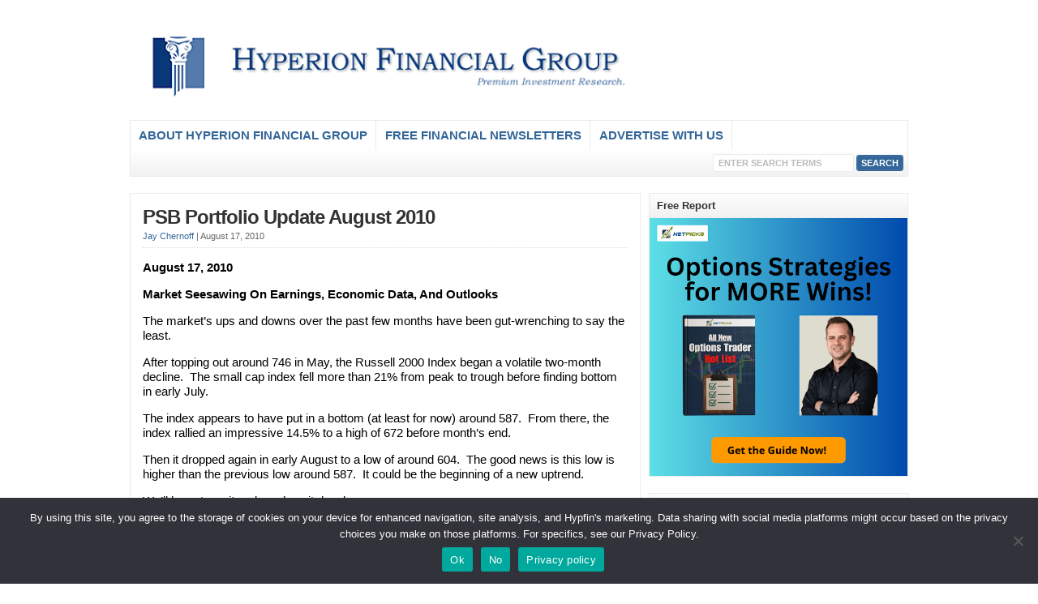

--- FILE ---
content_type: text/html; charset=UTF-8
request_url: https://hyperionfinancial.com/psb-portfolio-update-august-2010/
body_size: 19666
content:
<!DOCTYPE html PUBLIC "-//W3C//DTD XHTML 1.0 Transitional//EN" "http://www.w3.org/TR/xhtml1/DTD/xhtml1-transitional.dtd">

<html xmlns="http://www.w3.org/1999/xhtml" lang="en-US">

<head profile="http://gmpg.org/xfn/11">

<meta http-equiv="X-UA-Compatible" content="IE=edge" />

<meta http-equiv="Content-Type" content="text/html; charset=UTF-8" />

<title>PSB Portfolio Update August 2010 - Hyperion Financial Group LLC  : Hyperion Financial Group LLC</title>

<link rel="stylesheet" href="https://hyperionfinancial.com/wp-content/themes/wp-clearV6.0/style.css" type="text/css" media="screen" />

<link rel="stylesheet" href="https://hyperionfinancial.com/wp-content/themes/wp-clearV6.0/style-font.css" type="text/css" media="screen" />

	<!-- Responsive Design Resources -->
	<link rel="stylesheet" href="https://hyperionfinancial.com/wp-content/themes/wp-clearV6.0/style-responsive.css" type="text/css" media="screen" />
	<meta name="viewport" content="width=device-width,initial-scale=1" />

<link rel="pingback" href="https://hyperionfinancial.com/xmlrpc.php" />

<meta name='robots' content='index, follow, max-image-preview:large, max-snippet:-1, max-video-preview:-1' />

	<!-- This site is optimized with the Yoast SEO plugin v26.7 - https://yoast.com/wordpress/plugins/seo/ -->
	<link rel="canonical" href="https://hyperionfinancial.com/psb-portfolio-update-august-2010/" />
	<meta property="og:locale" content="en_US" />
	<meta property="og:type" content="article" />
	<meta property="og:title" content="PSB Portfolio Update August 2010 - Hyperion Financial Group LLC" />
	<meta property="og:description" content="August 17, 2010 Market Seesawing On Earnings, Economic Data, And Outlooks The market’s ups and downs over the past few months have been gut-wrenching to say the least. After topping out around 746 in May, the Russell 2000 Index began a volatile two-month decline.  The small cap index fell more than 21% from peak to [&hellip;]" />
	<meta property="og:url" content="https://hyperionfinancial.com/psb-portfolio-update-august-2010/" />
	<meta property="og:site_name" content="Hyperion Financial Group LLC" />
	<meta property="article:published_time" content="2010-08-17T17:38:45+00:00" />
	<meta property="article:modified_time" content="2015-02-20T19:32:31+00:00" />
	<meta name="author" content="Jay Chernoff" />
	<meta name="twitter:label1" content="Written by" />
	<meta name="twitter:data1" content="Jay Chernoff" />
	<meta name="twitter:label2" content="Est. reading time" />
	<meta name="twitter:data2" content="13 minutes" />
	<script type="application/ld+json" class="yoast-schema-graph">{"@context":"https://schema.org","@graph":[{"@type":"Article","@id":"https://hyperionfinancial.com/psb-portfolio-update-august-2010/#article","isPartOf":{"@id":"https://hyperionfinancial.com/psb-portfolio-update-august-2010/"},"author":{"name":"Jay Chernoff","@id":"https://hyperionfinancial.com/#/schema/person/224cc1ba986dd5e3ec107b85a94bb69f"},"headline":"PSB Portfolio Update August 2010","datePublished":"2010-08-17T17:38:45+00:00","dateModified":"2015-02-20T19:32:31+00:00","mainEntityOfPage":{"@id":"https://hyperionfinancial.com/psb-portfolio-update-august-2010/"},"wordCount":2654,"articleSection":["PSB Portfolio Updates"],"inLanguage":"en-US"},{"@type":"WebPage","@id":"https://hyperionfinancial.com/psb-portfolio-update-august-2010/","url":"https://hyperionfinancial.com/psb-portfolio-update-august-2010/","name":"PSB Portfolio Update August 2010 - Hyperion Financial Group LLC","isPartOf":{"@id":"https://hyperionfinancial.com/#website"},"datePublished":"2010-08-17T17:38:45+00:00","dateModified":"2015-02-20T19:32:31+00:00","author":{"@id":"https://hyperionfinancial.com/#/schema/person/224cc1ba986dd5e3ec107b85a94bb69f"},"breadcrumb":{"@id":"https://hyperionfinancial.com/psb-portfolio-update-august-2010/#breadcrumb"},"inLanguage":"en-US","potentialAction":[{"@type":"ReadAction","target":["https://hyperionfinancial.com/psb-portfolio-update-august-2010/"]}]},{"@type":"BreadcrumbList","@id":"https://hyperionfinancial.com/psb-portfolio-update-august-2010/#breadcrumb","itemListElement":[{"@type":"ListItem","position":1,"name":"Home","item":"https://hyperionfinancial.com/"},{"@type":"ListItem","position":2,"name":"PSB Portfolio Update August 2010"}]},{"@type":"WebSite","@id":"https://hyperionfinancial.com/#website","url":"https://hyperionfinancial.com/","name":"Hyperion Financial Group LLC","description":"Premium Investment Research","potentialAction":[{"@type":"SearchAction","target":{"@type":"EntryPoint","urlTemplate":"https://hyperionfinancial.com/?s={search_term_string}"},"query-input":{"@type":"PropertyValueSpecification","valueRequired":true,"valueName":"search_term_string"}}],"inLanguage":"en-US"},{"@type":"Person","@id":"https://hyperionfinancial.com/#/schema/person/224cc1ba986dd5e3ec107b85a94bb69f","name":"Jay Chernoff","image":{"@type":"ImageObject","inLanguage":"en-US","@id":"https://hyperionfinancial.com/#/schema/person/image/","url":"https://secure.gravatar.com/avatar/03e8b8e925880fd29aab6fd9ad7df961a979ed1622b1f09794cb8c2277009f1d?s=96&d=mm&r=g","contentUrl":"https://secure.gravatar.com/avatar/03e8b8e925880fd29aab6fd9ad7df961a979ed1622b1f09794cb8c2277009f1d?s=96&d=mm&r=g","caption":"Jay Chernoff"},"url":"https://hyperionfinancial.com/author/jaychernoff/"}]}</script>
	<!-- / Yoast SEO plugin. -->


<link rel="alternate" type="application/rss+xml" title="Hyperion Financial Group LLC &raquo; Feed" href="https://hyperionfinancial.com/feed/" />
<link rel="alternate" type="application/rss+xml" title="Hyperion Financial Group LLC &raquo; Comments Feed" href="https://hyperionfinancial.com/comments/feed/" />
<link rel="alternate" title="oEmbed (JSON)" type="application/json+oembed" href="https://hyperionfinancial.com/wp-json/oembed/1.0/embed?url=https%3A%2F%2Fhyperionfinancial.com%2Fpsb-portfolio-update-august-2010%2F" />
<link rel="alternate" title="oEmbed (XML)" type="text/xml+oembed" href="https://hyperionfinancial.com/wp-json/oembed/1.0/embed?url=https%3A%2F%2Fhyperionfinancial.com%2Fpsb-portfolio-update-august-2010%2F&#038;format=xml" />
<style id='wp-img-auto-sizes-contain-inline-css' type='text/css'>
img:is([sizes=auto i],[sizes^="auto," i]){contain-intrinsic-size:3000px 1500px}
/*# sourceURL=wp-img-auto-sizes-contain-inline-css */
</style>
<style id='wp-emoji-styles-inline-css' type='text/css'>

	img.wp-smiley, img.emoji {
		display: inline !important;
		border: none !important;
		box-shadow: none !important;
		height: 1em !important;
		width: 1em !important;
		margin: 0 0.07em !important;
		vertical-align: -0.1em !important;
		background: none !important;
		padding: 0 !important;
	}
/*# sourceURL=wp-emoji-styles-inline-css */
</style>
<style id='wp-block-library-inline-css' type='text/css'>
:root{--wp-block-synced-color:#7a00df;--wp-block-synced-color--rgb:122,0,223;--wp-bound-block-color:var(--wp-block-synced-color);--wp-editor-canvas-background:#ddd;--wp-admin-theme-color:#007cba;--wp-admin-theme-color--rgb:0,124,186;--wp-admin-theme-color-darker-10:#006ba1;--wp-admin-theme-color-darker-10--rgb:0,107,160.5;--wp-admin-theme-color-darker-20:#005a87;--wp-admin-theme-color-darker-20--rgb:0,90,135;--wp-admin-border-width-focus:2px}@media (min-resolution:192dpi){:root{--wp-admin-border-width-focus:1.5px}}.wp-element-button{cursor:pointer}:root .has-very-light-gray-background-color{background-color:#eee}:root .has-very-dark-gray-background-color{background-color:#313131}:root .has-very-light-gray-color{color:#eee}:root .has-very-dark-gray-color{color:#313131}:root .has-vivid-green-cyan-to-vivid-cyan-blue-gradient-background{background:linear-gradient(135deg,#00d084,#0693e3)}:root .has-purple-crush-gradient-background{background:linear-gradient(135deg,#34e2e4,#4721fb 50%,#ab1dfe)}:root .has-hazy-dawn-gradient-background{background:linear-gradient(135deg,#faaca8,#dad0ec)}:root .has-subdued-olive-gradient-background{background:linear-gradient(135deg,#fafae1,#67a671)}:root .has-atomic-cream-gradient-background{background:linear-gradient(135deg,#fdd79a,#004a59)}:root .has-nightshade-gradient-background{background:linear-gradient(135deg,#330968,#31cdcf)}:root .has-midnight-gradient-background{background:linear-gradient(135deg,#020381,#2874fc)}:root{--wp--preset--font-size--normal:16px;--wp--preset--font-size--huge:42px}.has-regular-font-size{font-size:1em}.has-larger-font-size{font-size:2.625em}.has-normal-font-size{font-size:var(--wp--preset--font-size--normal)}.has-huge-font-size{font-size:var(--wp--preset--font-size--huge)}.has-text-align-center{text-align:center}.has-text-align-left{text-align:left}.has-text-align-right{text-align:right}.has-fit-text{white-space:nowrap!important}#end-resizable-editor-section{display:none}.aligncenter{clear:both}.items-justified-left{justify-content:flex-start}.items-justified-center{justify-content:center}.items-justified-right{justify-content:flex-end}.items-justified-space-between{justify-content:space-between}.screen-reader-text{border:0;clip-path:inset(50%);height:1px;margin:-1px;overflow:hidden;padding:0;position:absolute;width:1px;word-wrap:normal!important}.screen-reader-text:focus{background-color:#ddd;clip-path:none;color:#444;display:block;font-size:1em;height:auto;left:5px;line-height:normal;padding:15px 23px 14px;text-decoration:none;top:5px;width:auto;z-index:100000}html :where(.has-border-color){border-style:solid}html :where([style*=border-top-color]){border-top-style:solid}html :where([style*=border-right-color]){border-right-style:solid}html :where([style*=border-bottom-color]){border-bottom-style:solid}html :where([style*=border-left-color]){border-left-style:solid}html :where([style*=border-width]){border-style:solid}html :where([style*=border-top-width]){border-top-style:solid}html :where([style*=border-right-width]){border-right-style:solid}html :where([style*=border-bottom-width]){border-bottom-style:solid}html :where([style*=border-left-width]){border-left-style:solid}html :where(img[class*=wp-image-]){height:auto;max-width:100%}:where(figure){margin:0 0 1em}html :where(.is-position-sticky){--wp-admin--admin-bar--position-offset:var(--wp-admin--admin-bar--height,0px)}@media screen and (max-width:600px){html :where(.is-position-sticky){--wp-admin--admin-bar--position-offset:0px}}

/*# sourceURL=wp-block-library-inline-css */
</style><style id='wp-block-image-inline-css' type='text/css'>
.wp-block-image>a,.wp-block-image>figure>a{display:inline-block}.wp-block-image img{box-sizing:border-box;height:auto;max-width:100%;vertical-align:bottom}@media not (prefers-reduced-motion){.wp-block-image img.hide{visibility:hidden}.wp-block-image img.show{animation:show-content-image .4s}}.wp-block-image[style*=border-radius] img,.wp-block-image[style*=border-radius]>a{border-radius:inherit}.wp-block-image.has-custom-border img{box-sizing:border-box}.wp-block-image.aligncenter{text-align:center}.wp-block-image.alignfull>a,.wp-block-image.alignwide>a{width:100%}.wp-block-image.alignfull img,.wp-block-image.alignwide img{height:auto;width:100%}.wp-block-image .aligncenter,.wp-block-image .alignleft,.wp-block-image .alignright,.wp-block-image.aligncenter,.wp-block-image.alignleft,.wp-block-image.alignright{display:table}.wp-block-image .aligncenter>figcaption,.wp-block-image .alignleft>figcaption,.wp-block-image .alignright>figcaption,.wp-block-image.aligncenter>figcaption,.wp-block-image.alignleft>figcaption,.wp-block-image.alignright>figcaption{caption-side:bottom;display:table-caption}.wp-block-image .alignleft{float:left;margin:.5em 1em .5em 0}.wp-block-image .alignright{float:right;margin:.5em 0 .5em 1em}.wp-block-image .aligncenter{margin-left:auto;margin-right:auto}.wp-block-image :where(figcaption){margin-bottom:1em;margin-top:.5em}.wp-block-image.is-style-circle-mask img{border-radius:9999px}@supports ((-webkit-mask-image:none) or (mask-image:none)) or (-webkit-mask-image:none){.wp-block-image.is-style-circle-mask img{border-radius:0;-webkit-mask-image:url('data:image/svg+xml;utf8,<svg viewBox="0 0 100 100" xmlns="http://www.w3.org/2000/svg"><circle cx="50" cy="50" r="50"/></svg>');mask-image:url('data:image/svg+xml;utf8,<svg viewBox="0 0 100 100" xmlns="http://www.w3.org/2000/svg"><circle cx="50" cy="50" r="50"/></svg>');mask-mode:alpha;-webkit-mask-position:center;mask-position:center;-webkit-mask-repeat:no-repeat;mask-repeat:no-repeat;-webkit-mask-size:contain;mask-size:contain}}:root :where(.wp-block-image.is-style-rounded img,.wp-block-image .is-style-rounded img){border-radius:9999px}.wp-block-image figure{margin:0}.wp-lightbox-container{display:flex;flex-direction:column;position:relative}.wp-lightbox-container img{cursor:zoom-in}.wp-lightbox-container img:hover+button{opacity:1}.wp-lightbox-container button{align-items:center;backdrop-filter:blur(16px) saturate(180%);background-color:#5a5a5a40;border:none;border-radius:4px;cursor:zoom-in;display:flex;height:20px;justify-content:center;opacity:0;padding:0;position:absolute;right:16px;text-align:center;top:16px;width:20px;z-index:100}@media not (prefers-reduced-motion){.wp-lightbox-container button{transition:opacity .2s ease}}.wp-lightbox-container button:focus-visible{outline:3px auto #5a5a5a40;outline:3px auto -webkit-focus-ring-color;outline-offset:3px}.wp-lightbox-container button:hover{cursor:pointer;opacity:1}.wp-lightbox-container button:focus{opacity:1}.wp-lightbox-container button:focus,.wp-lightbox-container button:hover,.wp-lightbox-container button:not(:hover):not(:active):not(.has-background){background-color:#5a5a5a40;border:none}.wp-lightbox-overlay{box-sizing:border-box;cursor:zoom-out;height:100vh;left:0;overflow:hidden;position:fixed;top:0;visibility:hidden;width:100%;z-index:100000}.wp-lightbox-overlay .close-button{align-items:center;cursor:pointer;display:flex;justify-content:center;min-height:40px;min-width:40px;padding:0;position:absolute;right:calc(env(safe-area-inset-right) + 16px);top:calc(env(safe-area-inset-top) + 16px);z-index:5000000}.wp-lightbox-overlay .close-button:focus,.wp-lightbox-overlay .close-button:hover,.wp-lightbox-overlay .close-button:not(:hover):not(:active):not(.has-background){background:none;border:none}.wp-lightbox-overlay .lightbox-image-container{height:var(--wp--lightbox-container-height);left:50%;overflow:hidden;position:absolute;top:50%;transform:translate(-50%,-50%);transform-origin:top left;width:var(--wp--lightbox-container-width);z-index:9999999999}.wp-lightbox-overlay .wp-block-image{align-items:center;box-sizing:border-box;display:flex;height:100%;justify-content:center;margin:0;position:relative;transform-origin:0 0;width:100%;z-index:3000000}.wp-lightbox-overlay .wp-block-image img{height:var(--wp--lightbox-image-height);min-height:var(--wp--lightbox-image-height);min-width:var(--wp--lightbox-image-width);width:var(--wp--lightbox-image-width)}.wp-lightbox-overlay .wp-block-image figcaption{display:none}.wp-lightbox-overlay button{background:none;border:none}.wp-lightbox-overlay .scrim{background-color:#fff;height:100%;opacity:.9;position:absolute;width:100%;z-index:2000000}.wp-lightbox-overlay.active{visibility:visible}@media not (prefers-reduced-motion){.wp-lightbox-overlay.active{animation:turn-on-visibility .25s both}.wp-lightbox-overlay.active img{animation:turn-on-visibility .35s both}.wp-lightbox-overlay.show-closing-animation:not(.active){animation:turn-off-visibility .35s both}.wp-lightbox-overlay.show-closing-animation:not(.active) img{animation:turn-off-visibility .25s both}.wp-lightbox-overlay.zoom.active{animation:none;opacity:1;visibility:visible}.wp-lightbox-overlay.zoom.active .lightbox-image-container{animation:lightbox-zoom-in .4s}.wp-lightbox-overlay.zoom.active .lightbox-image-container img{animation:none}.wp-lightbox-overlay.zoom.active .scrim{animation:turn-on-visibility .4s forwards}.wp-lightbox-overlay.zoom.show-closing-animation:not(.active){animation:none}.wp-lightbox-overlay.zoom.show-closing-animation:not(.active) .lightbox-image-container{animation:lightbox-zoom-out .4s}.wp-lightbox-overlay.zoom.show-closing-animation:not(.active) .lightbox-image-container img{animation:none}.wp-lightbox-overlay.zoom.show-closing-animation:not(.active) .scrim{animation:turn-off-visibility .4s forwards}}@keyframes show-content-image{0%{visibility:hidden}99%{visibility:hidden}to{visibility:visible}}@keyframes turn-on-visibility{0%{opacity:0}to{opacity:1}}@keyframes turn-off-visibility{0%{opacity:1;visibility:visible}99%{opacity:0;visibility:visible}to{opacity:0;visibility:hidden}}@keyframes lightbox-zoom-in{0%{transform:translate(calc((-100vw + var(--wp--lightbox-scrollbar-width))/2 + var(--wp--lightbox-initial-left-position)),calc(-50vh + var(--wp--lightbox-initial-top-position))) scale(var(--wp--lightbox-scale))}to{transform:translate(-50%,-50%) scale(1)}}@keyframes lightbox-zoom-out{0%{transform:translate(-50%,-50%) scale(1);visibility:visible}99%{visibility:visible}to{transform:translate(calc((-100vw + var(--wp--lightbox-scrollbar-width))/2 + var(--wp--lightbox-initial-left-position)),calc(-50vh + var(--wp--lightbox-initial-top-position))) scale(var(--wp--lightbox-scale));visibility:hidden}}
/*# sourceURL=https://hyperionfinancial.com/wp-includes/blocks/image/style.min.css */
</style>
<style id='global-styles-inline-css' type='text/css'>
:root{--wp--preset--aspect-ratio--square: 1;--wp--preset--aspect-ratio--4-3: 4/3;--wp--preset--aspect-ratio--3-4: 3/4;--wp--preset--aspect-ratio--3-2: 3/2;--wp--preset--aspect-ratio--2-3: 2/3;--wp--preset--aspect-ratio--16-9: 16/9;--wp--preset--aspect-ratio--9-16: 9/16;--wp--preset--color--black: #000000;--wp--preset--color--cyan-bluish-gray: #abb8c3;--wp--preset--color--white: #ffffff;--wp--preset--color--pale-pink: #f78da7;--wp--preset--color--vivid-red: #cf2e2e;--wp--preset--color--luminous-vivid-orange: #ff6900;--wp--preset--color--luminous-vivid-amber: #fcb900;--wp--preset--color--light-green-cyan: #7bdcb5;--wp--preset--color--vivid-green-cyan: #00d084;--wp--preset--color--pale-cyan-blue: #8ed1fc;--wp--preset--color--vivid-cyan-blue: #0693e3;--wp--preset--color--vivid-purple: #9b51e0;--wp--preset--gradient--vivid-cyan-blue-to-vivid-purple: linear-gradient(135deg,rgb(6,147,227) 0%,rgb(155,81,224) 100%);--wp--preset--gradient--light-green-cyan-to-vivid-green-cyan: linear-gradient(135deg,rgb(122,220,180) 0%,rgb(0,208,130) 100%);--wp--preset--gradient--luminous-vivid-amber-to-luminous-vivid-orange: linear-gradient(135deg,rgb(252,185,0) 0%,rgb(255,105,0) 100%);--wp--preset--gradient--luminous-vivid-orange-to-vivid-red: linear-gradient(135deg,rgb(255,105,0) 0%,rgb(207,46,46) 100%);--wp--preset--gradient--very-light-gray-to-cyan-bluish-gray: linear-gradient(135deg,rgb(238,238,238) 0%,rgb(169,184,195) 100%);--wp--preset--gradient--cool-to-warm-spectrum: linear-gradient(135deg,rgb(74,234,220) 0%,rgb(151,120,209) 20%,rgb(207,42,186) 40%,rgb(238,44,130) 60%,rgb(251,105,98) 80%,rgb(254,248,76) 100%);--wp--preset--gradient--blush-light-purple: linear-gradient(135deg,rgb(255,206,236) 0%,rgb(152,150,240) 100%);--wp--preset--gradient--blush-bordeaux: linear-gradient(135deg,rgb(254,205,165) 0%,rgb(254,45,45) 50%,rgb(107,0,62) 100%);--wp--preset--gradient--luminous-dusk: linear-gradient(135deg,rgb(255,203,112) 0%,rgb(199,81,192) 50%,rgb(65,88,208) 100%);--wp--preset--gradient--pale-ocean: linear-gradient(135deg,rgb(255,245,203) 0%,rgb(182,227,212) 50%,rgb(51,167,181) 100%);--wp--preset--gradient--electric-grass: linear-gradient(135deg,rgb(202,248,128) 0%,rgb(113,206,126) 100%);--wp--preset--gradient--midnight: linear-gradient(135deg,rgb(2,3,129) 0%,rgb(40,116,252) 100%);--wp--preset--font-size--small: 13px;--wp--preset--font-size--medium: 20px;--wp--preset--font-size--large: 36px;--wp--preset--font-size--x-large: 42px;--wp--preset--spacing--20: 0.44rem;--wp--preset--spacing--30: 0.67rem;--wp--preset--spacing--40: 1rem;--wp--preset--spacing--50: 1.5rem;--wp--preset--spacing--60: 2.25rem;--wp--preset--spacing--70: 3.38rem;--wp--preset--spacing--80: 5.06rem;--wp--preset--shadow--natural: 6px 6px 9px rgba(0, 0, 0, 0.2);--wp--preset--shadow--deep: 12px 12px 50px rgba(0, 0, 0, 0.4);--wp--preset--shadow--sharp: 6px 6px 0px rgba(0, 0, 0, 0.2);--wp--preset--shadow--outlined: 6px 6px 0px -3px rgb(255, 255, 255), 6px 6px rgb(0, 0, 0);--wp--preset--shadow--crisp: 6px 6px 0px rgb(0, 0, 0);}:where(.is-layout-flex){gap: 0.5em;}:where(.is-layout-grid){gap: 0.5em;}body .is-layout-flex{display: flex;}.is-layout-flex{flex-wrap: wrap;align-items: center;}.is-layout-flex > :is(*, div){margin: 0;}body .is-layout-grid{display: grid;}.is-layout-grid > :is(*, div){margin: 0;}:where(.wp-block-columns.is-layout-flex){gap: 2em;}:where(.wp-block-columns.is-layout-grid){gap: 2em;}:where(.wp-block-post-template.is-layout-flex){gap: 1.25em;}:where(.wp-block-post-template.is-layout-grid){gap: 1.25em;}.has-black-color{color: var(--wp--preset--color--black) !important;}.has-cyan-bluish-gray-color{color: var(--wp--preset--color--cyan-bluish-gray) !important;}.has-white-color{color: var(--wp--preset--color--white) !important;}.has-pale-pink-color{color: var(--wp--preset--color--pale-pink) !important;}.has-vivid-red-color{color: var(--wp--preset--color--vivid-red) !important;}.has-luminous-vivid-orange-color{color: var(--wp--preset--color--luminous-vivid-orange) !important;}.has-luminous-vivid-amber-color{color: var(--wp--preset--color--luminous-vivid-amber) !important;}.has-light-green-cyan-color{color: var(--wp--preset--color--light-green-cyan) !important;}.has-vivid-green-cyan-color{color: var(--wp--preset--color--vivid-green-cyan) !important;}.has-pale-cyan-blue-color{color: var(--wp--preset--color--pale-cyan-blue) !important;}.has-vivid-cyan-blue-color{color: var(--wp--preset--color--vivid-cyan-blue) !important;}.has-vivid-purple-color{color: var(--wp--preset--color--vivid-purple) !important;}.has-black-background-color{background-color: var(--wp--preset--color--black) !important;}.has-cyan-bluish-gray-background-color{background-color: var(--wp--preset--color--cyan-bluish-gray) !important;}.has-white-background-color{background-color: var(--wp--preset--color--white) !important;}.has-pale-pink-background-color{background-color: var(--wp--preset--color--pale-pink) !important;}.has-vivid-red-background-color{background-color: var(--wp--preset--color--vivid-red) !important;}.has-luminous-vivid-orange-background-color{background-color: var(--wp--preset--color--luminous-vivid-orange) !important;}.has-luminous-vivid-amber-background-color{background-color: var(--wp--preset--color--luminous-vivid-amber) !important;}.has-light-green-cyan-background-color{background-color: var(--wp--preset--color--light-green-cyan) !important;}.has-vivid-green-cyan-background-color{background-color: var(--wp--preset--color--vivid-green-cyan) !important;}.has-pale-cyan-blue-background-color{background-color: var(--wp--preset--color--pale-cyan-blue) !important;}.has-vivid-cyan-blue-background-color{background-color: var(--wp--preset--color--vivid-cyan-blue) !important;}.has-vivid-purple-background-color{background-color: var(--wp--preset--color--vivid-purple) !important;}.has-black-border-color{border-color: var(--wp--preset--color--black) !important;}.has-cyan-bluish-gray-border-color{border-color: var(--wp--preset--color--cyan-bluish-gray) !important;}.has-white-border-color{border-color: var(--wp--preset--color--white) !important;}.has-pale-pink-border-color{border-color: var(--wp--preset--color--pale-pink) !important;}.has-vivid-red-border-color{border-color: var(--wp--preset--color--vivid-red) !important;}.has-luminous-vivid-orange-border-color{border-color: var(--wp--preset--color--luminous-vivid-orange) !important;}.has-luminous-vivid-amber-border-color{border-color: var(--wp--preset--color--luminous-vivid-amber) !important;}.has-light-green-cyan-border-color{border-color: var(--wp--preset--color--light-green-cyan) !important;}.has-vivid-green-cyan-border-color{border-color: var(--wp--preset--color--vivid-green-cyan) !important;}.has-pale-cyan-blue-border-color{border-color: var(--wp--preset--color--pale-cyan-blue) !important;}.has-vivid-cyan-blue-border-color{border-color: var(--wp--preset--color--vivid-cyan-blue) !important;}.has-vivid-purple-border-color{border-color: var(--wp--preset--color--vivid-purple) !important;}.has-vivid-cyan-blue-to-vivid-purple-gradient-background{background: var(--wp--preset--gradient--vivid-cyan-blue-to-vivid-purple) !important;}.has-light-green-cyan-to-vivid-green-cyan-gradient-background{background: var(--wp--preset--gradient--light-green-cyan-to-vivid-green-cyan) !important;}.has-luminous-vivid-amber-to-luminous-vivid-orange-gradient-background{background: var(--wp--preset--gradient--luminous-vivid-amber-to-luminous-vivid-orange) !important;}.has-luminous-vivid-orange-to-vivid-red-gradient-background{background: var(--wp--preset--gradient--luminous-vivid-orange-to-vivid-red) !important;}.has-very-light-gray-to-cyan-bluish-gray-gradient-background{background: var(--wp--preset--gradient--very-light-gray-to-cyan-bluish-gray) !important;}.has-cool-to-warm-spectrum-gradient-background{background: var(--wp--preset--gradient--cool-to-warm-spectrum) !important;}.has-blush-light-purple-gradient-background{background: var(--wp--preset--gradient--blush-light-purple) !important;}.has-blush-bordeaux-gradient-background{background: var(--wp--preset--gradient--blush-bordeaux) !important;}.has-luminous-dusk-gradient-background{background: var(--wp--preset--gradient--luminous-dusk) !important;}.has-pale-ocean-gradient-background{background: var(--wp--preset--gradient--pale-ocean) !important;}.has-electric-grass-gradient-background{background: var(--wp--preset--gradient--electric-grass) !important;}.has-midnight-gradient-background{background: var(--wp--preset--gradient--midnight) !important;}.has-small-font-size{font-size: var(--wp--preset--font-size--small) !important;}.has-medium-font-size{font-size: var(--wp--preset--font-size--medium) !important;}.has-large-font-size{font-size: var(--wp--preset--font-size--large) !important;}.has-x-large-font-size{font-size: var(--wp--preset--font-size--x-large) !important;}
/*# sourceURL=global-styles-inline-css */
</style>

<style id='classic-theme-styles-inline-css' type='text/css'>
/*! This file is auto-generated */
.wp-block-button__link{color:#fff;background-color:#32373c;border-radius:9999px;box-shadow:none;text-decoration:none;padding:calc(.667em + 2px) calc(1.333em + 2px);font-size:1.125em}.wp-block-file__button{background:#32373c;color:#fff;text-decoration:none}
/*# sourceURL=/wp-includes/css/classic-themes.min.css */
</style>
<link rel='stylesheet' id='cookie-notice-front-css' href='https://hyperionfinancial.com/wp-content/plugins/cookie-notice/css/front.min.css?ver=2.5.11' type='text/css' media='all' />
<script type="text/javascript" id="cookie-notice-front-js-before">
/* <![CDATA[ */
var cnArgs = {"ajaxUrl":"https:\/\/hyperionfinancial.com\/wp-admin\/admin-ajax.php","nonce":"ee727345ca","hideEffect":"fade","position":"bottom","onScroll":false,"onScrollOffset":100,"onClick":false,"cookieName":"cookie_notice_accepted","cookieTime":2147483647,"cookieTimeRejected":31536000,"globalCookie":false,"redirection":false,"cache":false,"revokeCookies":false,"revokeCookiesOpt":"automatic"};

//# sourceURL=cookie-notice-front-js-before
/* ]]> */
</script>
<script type="text/javascript" src="https://hyperionfinancial.com/wp-content/plugins/cookie-notice/js/front.min.js?ver=2.5.11" id="cookie-notice-front-js"></script>
<script type="text/javascript" src="https://hyperionfinancial.com/wp-includes/js/jquery/jquery.min.js?ver=3.7.1" id="jquery-core-js"></script>
<script type="text/javascript" src="https://hyperionfinancial.com/wp-includes/js/jquery/jquery-migrate.min.js?ver=3.4.1" id="jquery-migrate-js"></script>
<script type="text/javascript" src="https://hyperionfinancial.com/wp-content/themes/wp-clearV6.0/js/flexslider.js?ver=90e1455a9959c7a3b84bd7086db39158" id="flexslider-js"></script>
<script type="text/javascript" src="https://hyperionfinancial.com/wp-content/themes/wp-clearV6.0/js/external.js?ver=90e1455a9959c7a3b84bd7086db39158" id="external-js"></script>
<script type="text/javascript" src="https://hyperionfinancial.com/wp-content/themes/wp-clearV6.0/js/suckerfish.js?ver=90e1455a9959c7a3b84bd7086db39158" id="suckerfish-js"></script>
<script type="text/javascript" src="https://hyperionfinancial.com/wp-content/themes/wp-clearV6.0/js/suckerfish-cat.js?ver=90e1455a9959c7a3b84bd7086db39158" id="suckerfish-cat-js"></script>
<script type="text/javascript" src="https://hyperionfinancial.com/wp-content/themes/wp-clearV6.0/js/jquery.mobilemenu.js?ver=90e1455a9959c7a3b84bd7086db39158" id="mobilmenu-js"></script>
<link rel="https://api.w.org/" href="https://hyperionfinancial.com/wp-json/" /><link rel="alternate" title="JSON" type="application/json" href="https://hyperionfinancial.com/wp-json/wp/v2/posts/2825" /><link rel="EditURI" type="application/rsd+xml" title="RSD" href="https://hyperionfinancial.com/xmlrpc.php?rsd" />
<link rel='shortlink' href='https://hyperionfinancial.com/?p=2825' />
<script type="text/javascript">
(function(url){
	if(/(?:Chrome\/26\.0\.1410\.63 Safari\/537\.31|WordfenceTestMonBot)/.test(navigator.userAgent)){ return; }
	var addEvent = function(evt, handler) {
		if (window.addEventListener) {
			document.addEventListener(evt, handler, false);
		} else if (window.attachEvent) {
			document.attachEvent('on' + evt, handler);
		}
	};
	var removeEvent = function(evt, handler) {
		if (window.removeEventListener) {
			document.removeEventListener(evt, handler, false);
		} else if (window.detachEvent) {
			document.detachEvent('on' + evt, handler);
		}
	};
	var evts = 'contextmenu dblclick drag dragend dragenter dragleave dragover dragstart drop keydown keypress keyup mousedown mousemove mouseout mouseover mouseup mousewheel scroll'.split(' ');
	var logHuman = function() {
		if (window.wfLogHumanRan) { return; }
		window.wfLogHumanRan = true;
		var wfscr = document.createElement('script');
		wfscr.type = 'text/javascript';
		wfscr.async = true;
		wfscr.src = url + '&r=' + Math.random();
		(document.getElementsByTagName('head')[0]||document.getElementsByTagName('body')[0]).appendChild(wfscr);
		for (var i = 0; i < evts.length; i++) {
			removeEvent(evts[i], logHuman);
		}
	};
	for (var i = 0; i < evts.length; i++) {
		addEvent(evts[i], logHuman);
	}
})('//hyperionfinancial.com/?wordfence_lh=1&hid=C8B758167CAF4651999F4AC9200D9EC6');
</script>
<!-- Alternate Stylesheet -->
<link href="https://hyperionfinancial.com/wp-content/themes/wp-clearV6.0/styles/default.css" rel="stylesheet" type="text/css" />

<!-- Custom Styles from Theme Setting Page -->
<style type="text/css">
#sitetitle .title {font-size:24px;font-weight:bold;font-family:Arial,Helvetica,sans-serif;}
#sitetitle .title,#sitetitle .description {float:none;text-indent:-999em;position:absolute;display:none;left:-999em;}
</style>

<!-- Styles from custom.css -->
<link href="https://hyperionfinancial.com/wp-content/themes/wp-clearV6.0/custom.css" rel="stylesheet" type="text/css" />

	<!-- MobileMenu JS -->
	<script type="text/javascript">
		jQuery(function () {
			jQuery('.nav').mobileMenu({ defaultText: 'Navigate to ...' });
			jQuery('.catnav').mobileMenu({ defaultText: 'Navigate to ... ', className: 'select-menu-catnav' });
		});
	</script>

	<!-- Media Queries Script for IE8 and Older -->
	<!--[if lt IE 9]>
		<script type="text/javascript" src="http://css3-mediaqueries-js.googlecode.com/svn/trunk/css3-mediaqueries.js"></script>
	<![endif]-->
<!-- Begin comScore Tag -->
<script>
  var _comscore = _comscore || [];
  _comscore.push({ c1: "2", c2: "16807273" });
  (function() {
    var s = document.createElement("script"), el = document.getElementsByTagName("script")[0]; s.async = true;
    s.src = (document.location.protocol == "https:" ? "https://sb" : "http://b") + ".scorecardresearch.com/beacon.js";
    el.parentNode.insertBefore(s, el);
  })();
</script>
<noscript>
  <img src="http://b.scorecardresearch.com/p?c1=2&c2=16807273&cv=2.0&cj=1" />
</noscript>
<!-- End comScore Tag -->

<!-- Facebook Pixel Code -->
<script>
!function(f,b,e,v,n,t,s){if(f.fbq)return;n=f.fbq=function(){n.callMethod?
n.callMethod.apply(n,arguments):n.queue.push(arguments)};if(!f._fbq)f._fbq=n;
n.push=n;n.loaded=!0;n.version='2.0';n.queue=[];t=b.createElement(e);t.async=!0;
t.src=v;s=b.getElementsByTagName(e)[0];s.parentNode.insertBefore(t,s)}(window,
document,'script','https://connect.facebook.net/en_US/fbevents.js');

fbq('init', '1713095575636536');
fbq('track', "PageView");</script>
<noscript><img height="1" width="1" style="display:none"
src="https://www.facebook.com/tr?id=1713095575636536&ev=PageView&noscript=1"
/></noscript>
<!-- End Facebook Pixel Code --><link rel="icon" href="https://hyperionfinancial.com/wp-content/uploads/2024/09/cropped-Hyperion-Financial-Favicon-2-32x32.png" sizes="32x32" />
<link rel="icon" href="https://hyperionfinancial.com/wp-content/uploads/2024/09/cropped-Hyperion-Financial-Favicon-2-192x192.png" sizes="192x192" />
<link rel="apple-touch-icon" href="https://hyperionfinancial.com/wp-content/uploads/2024/09/cropped-Hyperion-Financial-Favicon-2-180x180.png" />
<meta name="msapplication-TileImage" content="https://hyperionfinancial.com/wp-content/uploads/2024/09/cropped-Hyperion-Financial-Favicon-2-270x270.png" />
		<style type="text/css" id="wp-custom-css">
			p {
	font-size:15px;
	color:black;
}
li {
	font-size:15px;
	color:black;
}		</style>
		

</head>

<body class="wp-singular post-template-default single single-post postid-2825 single-format-standard wp-theme-wp-clearV60 cookies-not-set c-sw">


<div class="outer-wrap">

	
	<div id="wrap">

		<div id="header">
			<div id="head-content" class="clearfix">
									<div id="logo">
						<a href="https://hyperionfinancial.com" title="Hyperion Financial Group LLC"><img src="https://hyperionfinancial.com/wp-content/uploads/2014/12/HyperionMasthead980x100.png" alt="Hyperion Financial Group LLC" /></a>
					</div>
											</div>
		</div>


					<div class="nav-wrapper_cat">
				<div id="catnav">
					<ul class="catnav clearfix">
						<li id="menu-item-38" class="menu-item menu-item-type-post_type menu-item-object-page menu-item-home menu-item-has-children menu-item-38"><a href="https://hyperionfinancial.com/">About Hyperion Financial Group</a>
<ul class="sub-menu">
	<li id="menu-item-41" class="menu-item menu-item-type-post_type menu-item-object-page menu-item-41"><a href="https://hyperionfinancial.com/contact-us/">Contact Us</a></li>
	<li id="menu-item-40" class="menu-item menu-item-type-post_type menu-item-object-page menu-item-40"><a href="https://hyperionfinancial.com/terms-of-use/">Terms Of Use</a></li>
	<li id="menu-item-46" class="menu-item menu-item-type-post_type menu-item-object-page menu-item-46"><a href="https://hyperionfinancial.com/privacy-policy/">Privacy Policy</a></li>
	<li id="menu-item-3683" class="menu-item menu-item-type-post_type menu-item-object-page menu-item-3683"><a href="https://hyperionfinancial.com/whitelist-us/">Whitelist Us</a></li>
</ul>
</li>
<li id="menu-item-39" class="menu-item menu-item-type-post_type menu-item-object-page menu-item-39"><a href="https://hyperionfinancial.com/free-financial-newsletter/">Free Financial Newsletters</a></li>
<li id="menu-item-5926" class="menu-item menu-item-type-post_type menu-item-object-page menu-item-5926"><a href="https://hyperionfinancial.com/advertise-with-us/">Advertise With Us</a></li>
						<li class="search"><form id="searchform" method="get" action="https://hyperionfinancial.com/" ><input type="text" value="Enter Search Terms" onfocus="if (this.value == 'Enter Search Terms') {this.value = '';}" onblur="if (this.value == '') {this.value = 'Enter Search Terms';}" size="18" maxlength="50" name="s" id="searchfield" /><input type="submit" value="search" id="submitbutton" /></form>
</li>
					</ul>
				</div>
			</div>
		
		

		<div id="page" class="clearfix">

			<div class="page-border clearfix">


				<div id="contentleft" class="clearfix">


					<div id="content" class="clearfix">

						
						

						<div class="post" id="post-main-2825">

							<div class="entry">

								<h1 class="post-title single entry-title"><a href="https://hyperionfinancial.com/psb-portfolio-update-august-2010/" rel="bookmark" title="Permanent Link to PSB Portfolio Update August 2010">PSB Portfolio Update August 2010</a></h1>

								<div class="meta single">

	<span class="meta-author">
		<a href="https://hyperionfinancial.com/author/jaychernoff/" title="Posts by Jay Chernoff" rel="author">Jay Chernoff</a> | 
	</span> 

	<span class="meta-date">
		August 17, 2010	</span> 

	 

</div>
								
								<p><strong>August 17, 2010</strong></p>
<p><strong>Market Seesawing On Earnings, Economic Data, And Outlooks</strong></p>
<p>The market’s ups and downs over the past few months have been gut-wrenching to say the least.</p>
<p>After topping out around 746 in May, the Russell 2000 Index began a volatile two-month decline.  The small cap index fell more than 21% from peak to trough before finding bottom in early July.</p>
<p>The index appears to have put in a bottom (at least for now) around 587.  From there, the index rallied an impressive 14.5% to a high of 672 before month’s end.</p>
<p>Then it dropped again in early August to a low of around 604.  The good news is this low is higher than the previous low around 587.  It could be the beginning of a new uptrend.</p>
<p>We’ll have to wait and see how it develops.</p>
<p>The market volatility is a direct result of strong second quarter earnings and weakening economic data.  On the one hand, most companies are reporting blowout earnings.  And many bellwether firms are providing strong growth outlooks.</p>
<p>On the flip side, a number of economic indicators are signaling the economic recovery is starting to wane.  The usual suspects… high unemployment… a weak housing market… and soft consumer spending are a drag on growth.</p>
<p>As long as we keep getting mixed signals, the market volatility is likely to continue.  Frantic up and down swings will probably be the norm for a while.  Then some key data will tip the scales one way or the other.</p>
<p>I know sometimes it’s difficult to ride out the short-term swings.  But that’s exactly what we need to do.  We’re positioned in solid penny stocks that will provide outsized gains when the market starts trending higher again.</p>
<p><strong>In the meantime, we’ll keep following our strategy.</strong></p>
<p>It’s working very well despite a difficult market.  We’ll clear out any non-performers whose fundamentals change for the worse.  And we’ll keep booking terrific gains like we did with <strong>China Pharma Holdings</strong> (+25%), <strong>Health Grades</strong> (+87%), and <strong>Gulf Resources</strong> (+300%).</p>
<p>Now, let’s take a look at the position updates…</p>
<p><strong><span class="style1">Position Updates</span></strong></p>
<p>Please Note:  We don’t necessarily update every open position each month.  We focus on the positions experiencing significant news, notable price movement, or a change in recommendation.  Please refer to the <a href="https://new.hyperionfinancial.com/penny-stock-breakouts-performance/">Performance</a> page on our website for our current buy, sell, or hold recommendation for any positions not mentioned in the Update.<br />
<strong>. . . . Gulf Resources (NASDAQ: GFRE) – Sell</strong></p>
<p>In case you missed it, we put out a Sell Alert on GFRE last week.  You can get all the details <a href="http://www.hyperionfinancial.com/psb/content/past-issues-and-updates/2010/position-updates-and-sell-alerts/sa080910.htm">here</a>.  If you haven’t yet, sell your shares of GFRE and <strong>book gains of 300% or more!</strong></p>
<p>Congratulations on a spectacular winner!</p>
<p><strong>. . . . GT Solar International (NASDAQ: SOLR) – Hold</strong></p>
<p>SOLR is leaping higher like a kangaroo on steroids!</p>
<p>The shares hit <strong>a new high of $8.23</strong> last week.  That gave us <strong>a sizzling 56% gain.</strong>  Our patience is paying off in spades.</p>
<p>What’s driving the shares?</p>
<p>If you said blowout earnings and an upbeat outlook, give yourself a gold star.  Here’s a quick recap of the company’s awesome first quarter of FY 2011.</p>
<p><strong>Revenue surged 88% to $135.2 million.</strong>  Strong sales in the photovoltaic segment drove the increase.  Demand is clearly accelerating.</p>
<p><strong>Profits weren’t too shabby either.</strong></p>
<p>Net income exploded 112% to $16.5 million.  Earnings more than doubled to $0.11 per share.  And earnings blew away analysts’ estimates by 175%!</p>
<p>What’s more, the company booked a whopping $352 million in new orders.  And SOLR exited the quarter with a backlog over $1 billion.  Heavy order flow and a huge backlog mean higher revenue and earnings in coming quarters.</p>
<p><strong>In fact, the company jacked up guidance for FY 2011.</strong></p>
<p>Management’s now expecting revenue of $700 to $775 million.  And they’re forecasting earnings of $0.90 to $1.00 per share.</p>
<p>A very bullish outlook indeed.</p>
<p><strong>Analysts are scrambling to raise estimates as a result.</strong></p>
<p>They’re now forecasting revenue growth of 38% to $753 million.  And they’re expecting earnings to increase a stunning 55% to $0.93 a share.</p>
<p>This is great for the stock.</p>
<p>Remember, rising estimates usually mean a higher share price ahead.  We moved SOLR from Buy to Hold in our August Issue.  Continue holding SOLR for bigger gains.</p>
<p><strong>. . . . Nova Measuring Instruments (NASDAQ: NVMI) – Hold</strong></p>
<p>NVMI is on fire!  The shares surged to <strong>a new high of $6.89</strong> last week.  That gave us <strong>a terrific 59% gain.</strong></p>
<p>Blowout second quarter earnings sent the shares soaring.</p>
<p>Revenue exploded 179% to a record $19.4 million.  Net income increased from a loss of $0.1 million to an impressive $4.7 million.  And earnings of $0.18 per share blew away analysts’ estimate of $0.12.</p>
<p>But there’s even more.</p>
<p>Second quarter numbers increased sharply over the first quarter figures.  Revenue popped 22%.  And earnings soared 64%.  Growth is clearly accelerating.</p>
<p><strong>Best of all, the company’s strong 2010 outlook just got even better.</strong></p>
<p>Management raised revenue guidance sharply.  They’re now expecting revenue of $78 to $85 million.  We’re talking annual growth of <strong>98% to 116%!</strong></p>
<p>What’s more, analysts ratcheted earnings estimates higher by 84%.  Instead of $0.40 per share, they’re now expecting $0.74. <strong> That’s potential year over year growth of a whopping 469%! </strong></p>
<p>As you might imagine, I fully expect NVMI shares to rocket higher from here.</p>
<p>With NVMI now trading above our buy up to price, I’m moving them from Buy to Hold.  Keep holding NVMI for greater gains.</p>
<p><strong>. . . . LJ International (NASDAQ: JADE) – Hold</strong></p>
<p>JADE is yet another PSB company reporting strong second quarter earnings.  Revenue surged 47% to $33 million.  Net income rose nearly 12-fold to $2.3 million.  And earnings soared 800% to $0.09 per share.</p>
<p><strong>Both revenue and earnings handily beat analysts’ estimates.</strong></p>
<p>Two things led to the terrific quarterly results.</p>
<p>Previous cost cutting initiatives slashed operating costs to the bone.  And the opening of 13 new ENZO retail stores turbocharged revenue growth.</p>
<p><strong>Look for more high velocity growth in the third quarter.</strong></p>
<p>Management’s forecasting a 30% jump in revenue to $34 million.  And they’re expecting <strong>earnings growth of 200%</strong> to $0.15 per share.</p>
<p>JADE is trading higher in a nice uptrend.  The shares hit <strong>a new high of $3.25. </strong> That gave us <strong>a solid 22% gain.</strong></p>
<p>With the stock now above our buy up to price, I’m moving JADE from Buy to Hold. Continue holding the shares for greater gains.</p>
<p><strong>. . . . ZST Digital Networks (NASDAQ: ZSTN) – Hold</strong></p>
<p>Big news out of ZSTN!</p>
<p><strong>Second quarter earnings beat estimates by a mile.</strong></p>
<p>Here’s a quick recap…</p>
<p>Revenue surged 39.6% to $33 million.  Strong sales of cable TV networking equipment and vehicle tracking products drove the increase.  Net income more than doubled to $5.2 million.  And earnings jumped 50% to $0.45 per share.</p>
<p>But there’s even more.</p>
<p><strong>Management raised full year 2010 revenue and earnings guidance.</strong></p>
<p>They’re now expecting revenue of $125 to $130 million.  That’s a potential year over year increase of 25% to 30%.  And they’re forecasting net income of $17 to $19 million.  A hefty potential annual gain of 67% to 86%!</p>
<p>And that’s not all…</p>
<p>Analysts have jacked up earnings estimates.  They’re now looking for higher earnings in each of the next two quarters.  And they’re expecting <strong>full year 2010 earnings growth of 39% to $1.59 a share.</strong></p>
<p><strong>ZSTN is surging higher on the better outlook.</strong></p>
<p>The shares <strong>jumped nearly 37%</strong> on the news to <strong>a new high of $7.24.</strong>  And despite the broad market pullback, they’re holding on to most of these gains.</p>
<p>With the stock now trading above our buy up to price, I’m moving ZSTN from Buy to Hold.  Keep holding for bigger gains to come.</p>
<p><strong>. . . . FSI International (NASDAQ: FSII) – Buy up to $4.35</strong></p>
<p>We’re off to a strong start with this recent pick.  FSII jumped to <strong>a high of $4.12</strong> right out of the gate.  That gave us <strong>a nice 16% gain</strong> in just our first few days.</p>
<p>FSII is now pulling back along with the overall market.  Cisco Systems’ lower growth outlook is to blame.</p>
<p>But I’m not worried.  I see this temporary pullback as a great buying opportunity.  FSII will be moving higher again in no time.</p>
<p>In a couple of months, the company will report FY 2010 results.  Both revenue and earnings are expected to show huge year over year growth.  Strong results should send FSII dramatically higher.</p>
<p>If you haven’t yet, grab your shares of FSII now.  The shares are a terrific bargain at these prices.</p>
<p><strong>. . . . Mindspeed Technologies (NASDAQ: MSPD) – Buy up to $7.77</strong></p>
<p>MSPD made a nice upward move after our recommendation.  The shares quickly jumped out of our buy range to <strong>a high of $7.87.</strong>  Good for <strong>a gain of 11%</strong> right off the bat.</p>
<p>Then the shares dropped with the broad market.</p>
<p>The Cisco news is hitting MSPD particularly hard.  Remember, Cisco is one of MSPD’s biggest customers.</p>
<p><strong>No need to panic though.</strong></p>
<p>Analysts are sticking to their recently raised revenue and earnings estimates for MSPD.  They’re still expecting a revenue jump of 35% and an earnings surge of 255%.</p>
<p><strong>That’s huge growth any way you slice it.</strong></p>
<p>Use this pullback as a buying opportunity.</p>
<p>MSPD was misvalued before the recent drop in share price.  So, now the shares are an even better bargain.  Go ahead and buy MSPD up to $7.77 per share.</p>
<p><strong>. . . . SkyPeople Fruit Juice (NASDAQ: SPU) – Hold</strong></p>
<p>SPU is surging higher on strong earnings.  The shares are <strong>up more than 26%</strong> off the lows hit in late June.  And they look poised to move even higher.</p>
<p>More on that in a moment…</p>
<p><strong>First a recap of the company’s stellar second quarter…</strong></p>
<p>Revenue more than doubled to $13.4 million.  Sales of concentrated pear juice and kiwifruit juice were off the charts.  And sales of branded fruit juice beverages increased nicely as well.</p>
<p>But the big surprise was impressive sales of SPU’s newest product… turnjujube concentrate.</p>
<p>SPU just launched turnjujube this past quarter.  It’s a fruit concentrate used in the production of various traditional Chinese medicines.  And in its first quarter on the market, turnjujube sales hit an astonishing $1.8 million.</p>
<p>That’s a great start for a new product.  And it certainly looks poised to become a major new line for the company.</p>
<p><strong>Now revenue wasn’t the only thing rocketing higher… Profits soared as well! </strong></p>
<p>Net income increased a whopping 182% to $4.8 million.  Earnings more than tripled to $0.22 per share.  And earnings blew away analysts’ estimate by 175%.</p>
<p>SPU is firing on all cylinders!</p>
<p><strong>Best of all, the outlook for the rest of 2010 is very bullish.</strong></p>
<p>Management expects robust revenue and earnings growth to continue in the second half. Remember the third and fourth quarters are the company’s harvest and squeezing seasons.  These are typically the company’s biggest selling and most profitable quarters.</p>
<p>Based on this fabulous outlook, I’m expecting SPU to make a major move higher in the weeks and months ahead.  However, with the shares now trading above our buy up to price, I’m moving SPU from Buy to Hold.  Continue holding SPU for greater gains to come.</p>
<p><strong>. . . . China Marine Food Group (AMEX: CMFO) – Hold</strong></p>
<p>It looks like our bullish view on CMFO was spot on.  Since we moved CMFO to a Buy, the shares have <strong>jumped more than 26%.</strong>  Not too shabby.</p>
<p>What’s behind the recent surge?</p>
<p><strong>Sensational second quarter earnings of course!</strong></p>
<p>Revenue soared 87% to a record $27.6 million.  Seafood snack products are flying off the shelves.  And 400 new retail locations (2,300 total) provided an octane boost.</p>
<p><strong>But the real story was phenomenal growth in the controversial “Hi-Power” beverage line.</strong></p>
<p>Sales of the algae-based beverage skyrocketed 184% from the first quarter to $7.8 million.  And the drink accounted for an astonishing 29% of total revenue.</p>
<p>Remember, this is the business the “shorts” were claiming CMFO overpaid for.  Now, this business is expected to top management’s earlier forecast of $20 million in sales for the year.</p>
<p><strong>Looks like a shrewd investment to me…</strong></p>
<p>And revenue wasn’t the only thing going bonkers.  Profit growth is off the charts as well.</p>
<p>Net income rocketed 83% higher to $6.8 million.  Earnings jumped 63% to $0.26 per share. And, what’s more, earnings beat analysts’ estimates by an impressive 44%.</p>
<p>A very strong quarter all the way around.</p>
<p>CMFO should move significantly higher in the weeks and months ahead.  However, with the shares trading above our buy up to price, I’m moving CMFO from Buy to Hold.</p>
<p><strong>. . . . Information Services Group (NASDAQ: III) – Hold</strong></p>
<p>It looks like III might be turning the corner.  The company just reported encouraging quarterly results.  Unfortunately, management provided a very cautious outlook which sent the shares tumbling.</p>
<p><strong>Here’s a quick recap of the quarter…</strong></p>
<p>Revenue increased 6% to $33.4 million.  Earnings were flat with the year ago period at $0.06 per share.  And earnings met analysts’ estimates.</p>
<p>It was the strongest growth the company has seen since the recession began.  Strong double-digit sales growth in the Americas and Asia Pacific regions drove the increase. Revenue growth would have been even higher but for a slight decline in Europe.</p>
<p>The real problem right now for III is the cloudy outlook.</p>
<p>Management says recent economic volatility may cause clients to postpone major outsourcing decisions.  If this happens, the company’s fragile recovery could be stopped in its tracks.</p>
<p><strong>But, I’m not ready to throw in the towel on III just yet.</strong></p>
<p>We could still see a surge in buying activity from III’s clients before year’s end.  Regardless of the economic environment, clients still face the same challenges.  And many of them will spend their outsourcing budgets rather than risk losing them.</p>
<p>However, I believe we need to exercise caution right now.  Given management’s outlook, I’m moving III from Buy to Hold.  Let’s give this trade a little more time to play out.</p>
<p><strong>. . . . China Natural Gas (NASDAQ: CHNG) – Hold</strong></p>
<p>CHNG is moving lower after disappointing second quarter earnings.</p>
<p>Revenue increased 1.9% to $21.1 million.  Net income jumped 18% to $4.6 million.  But earnings dropped 19% to $0.21 per share.</p>
<p>A larger number of shares outstanding caused the earnings decline.</p>
<p><strong>Nevertheless, CHNG is poised for stronger growth…</strong></p>
<p>The company recently added three new CNG fueling stations bringing the total to 40.  They also acquired a new compressor station that will support expansion into Hubei province.</p>
<p>CHNG also added 1,630 new residential and commercial pipeline customers.  This brings the total number of natural gas pipeline customers to 112,343.  An increase of 8.7% over the past year.</p>
<p>And, most importantly, the company brought their new LNG plant online.  The plant is one of the largest in all of China.  And CHNG plans on starting commercial production during the second half of this year.</p>
<p>I still believe these shares have excellent growth potential.  Right now they’re being weighed down by a very large short position.  When the shorts finally give way, the shares should surge higher.</p>
<p>However, with the recent decline, I’m moving CHNG from Buy to Hold.  Hang tight for greater gains to come.</p>
<p><strong>. . . . Winner Medical Group (NASDAQ: WWIN) – Buy up to $6.00</strong></p>
<p>WWIN is up sharply over the past six weeks.  The shares started moving higher in early July.  Investors were clearly anticipating strong third quarter earnings.</p>
<p>And the company didn’t disappoint…</p>
<p>Revenue rose 27% to $30.9 million. <strong> The company’s seeing accelerating growth in North and South America as well as Europe.</strong>  And sales of PurCotton more than doubled.</p>
<p>Net income increased a respectable 10% to $3.4 million.  Earnings were flat at $0.14 per share.  But they beat analysts’ estimates by a penny.</p>
<p>WWIN is <strong>up a hefty 49%</strong> off the early July lows.  And I expect the prospect of strong FY 2010 results to keep the shares moving higher.</p>
<p>If you don’t own WWIN, you have a chance to grab them now.  The shares have dipped back below our buy up to price.  Go ahead and buy WWIN at $6.00 or less.</p>
<p><strong><span style="text-decoration: underline;">Action To Take</span></strong></p>
<ul>
<li>Sell <strong>Gulf Resources</strong> (NASDAQ: GFRE)</li>
<li>Move <strong>Nova Measuring Instruments</strong> (NASDAQ: NVMI) from Buy to Hold</li>
<li>Move <strong>LJ International</strong> (NASDAQ: JADE) from Buy to Hold</li>
<li>Move <strong>ZST Digital Networks</strong> (NASDAQ: ZSTN) from Buy to Hold</li>
<li>Move <strong>SkyPeople Fruit Juice</strong> (NASDAQ: SPU) from Buy to Hold</li>
<li>Move <strong>China Marine Food Group</strong> (AMEX: CMFO) from Buy to Hold</li>
<li>Move <strong>Information Services Group</strong> (NASDAQ: III) from Buy to Hold</li>
<li>Move <strong>China Natural Gas</strong> (NASDAQ: CHNG) from Buy to Hold</li>
<li>Move <strong>Winner Medical Group</strong> (NASDAQ: WWIN) from Hold to Buy</li>
</ul>

								<div style="clear:both;"></div>

								
																<p class="cats"><strong>Category</strong>: <a href="https://hyperionfinancial.com/category/psb-portfolio-updates/" rel="category tag">PSB Portfolio Updates</a></p>

							</div>

						</div>

						
<div class="auth-bio clearfix">

	<div class="bio">

		<img alt='' src='https://secure.gravatar.com/avatar/03e8b8e925880fd29aab6fd9ad7df961a979ed1622b1f09794cb8c2277009f1d?s=60&#038;d=mm&#038;r=g' srcset='https://secure.gravatar.com/avatar/03e8b8e925880fd29aab6fd9ad7df961a979ed1622b1f09794cb8c2277009f1d?s=120&#038;d=mm&#038;r=g 2x' class='avatar avatar-60 photo' height='60' width='60' decoding='async'/>
		<h3>About the Author <span class="profile">(<a rel="author" href="https://hyperionfinancial.com/?author=6">Author Profile</a>)</span></h3>

		
	</div>

</div>


						<div id="related" class="clearfix">

	
	<div class="subscribe">

		<h3>Subscribe</h3>

		<p>If you enjoyed this article, subscribe to receive more just like it.</p>

		
		<div class="sub-icons clearfix">

	<a title="Subscribe via RSS Feed" href="https://hyperionfinancial.com/feed/"><img class="rss-sub" src="https://hyperionfinancial.com/wp-content/themes/wp-clearV6.0/images/feed.png" alt="Subscribe via RSS Feed" align="top" /></a>










</div>
	</div>

</div>
						
<!-- You can start editing here. -->

<div id="comments">

	<div class="allcomments">

	
					<!-- If comments are closed. -->
			<p class="nocomments">Comments are closed.</p>

		
	
	</div>

	
</div>
						<div class="navigation clearfix">
	<div class="alignleft single">
		&laquo; <a href="https://hyperionfinancial.com/set-monthly-issue-august-2010/" rel="prev">SET Monthly Issue August 2010</a>	</div>
	<div class="alignright single">
		<a href="https://hyperionfinancial.com/eot-position-update-august-18-2010/" rel="next">EOT Position Update &#8211; August 18, 2010</a> &raquo;	</div>
</div>

					</div> <!-- End #content div -->

					
				</div> <!-- End #contentleft div -->


		<div id="contentright">

						<div id="sidebar" class="clearfix">
				<div id="media_image-2" class="widget widget_media_image"><div class="widget-wrap"><h3 class="widgettitle"><span>Free Report</span></h3><a href="https://netpicks.isrefer.com/go/affhotlist/hyperion/" target="_blank"><img width="512" height="512" src="https://hyperionfinancial.com/wp-content/uploads/2025/08/Hot-list-banner-ad.png" class="image wp-image-6344  attachment-full size-full" alt="" style="max-width: 100%; height: auto;" title="Free Report" decoding="async" loading="lazy" srcset="https://hyperionfinancial.com/wp-content/uploads/2025/08/Hot-list-banner-ad.png 512w, https://hyperionfinancial.com/wp-content/uploads/2025/08/Hot-list-banner-ad-300x300.png 300w, https://hyperionfinancial.com/wp-content/uploads/2025/08/Hot-list-banner-ad-150x150.png 150w" sizes="auto, (max-width: 512px) 100vw, 512px" /></a></div></div><div id="media_image-4" class="widget widget_media_image"><div class="widget-wrap"><h3 class="widgettitle"><span>VIP SMS Alerts</span></h3><a href="https://hyperionfinancial.com/vip-sms-alerts/" target="_blank"><img width="1080" height="1080" src="https://hyperionfinancial.com/wp-content/uploads/2025/04/zenect-hyp-banner-sms-1080-x-1080-px.png" class="image wp-image-6331  attachment-full size-full" alt="" style="max-width: 100%; height: auto;" title="Free Report" decoding="async" loading="lazy" srcset="https://hyperionfinancial.com/wp-content/uploads/2025/04/zenect-hyp-banner-sms-1080-x-1080-px.png 1080w, https://hyperionfinancial.com/wp-content/uploads/2025/04/zenect-hyp-banner-sms-1080-x-1080-px-300x300.png 300w, https://hyperionfinancial.com/wp-content/uploads/2025/04/zenect-hyp-banner-sms-1080-x-1080-px-1024x1024.png 1024w, https://hyperionfinancial.com/wp-content/uploads/2025/04/zenect-hyp-banner-sms-1080-x-1080-px-150x150.png 150w, https://hyperionfinancial.com/wp-content/uploads/2025/04/zenect-hyp-banner-sms-1080-x-1080-px-768x768.png 768w" sizes="auto, (max-width: 1080px) 100vw, 1080px" /></a></div></div>			</div>
			

			
		</div>


			</div> <!-- End .page-border div -->

		</div> <!-- End #page div -->

		
	</div> <!-- End #wrap div -->

		<div id="footer-widgets" class="maincontent">
		<div class="limit clearfix">
			<div class="footer-widget1">
				<div id="text-8" class="widget widget_text"><div class="widget-wrap"><h3 class="widgettitle"><span>About Hyperion Financial</span></h3>			<div class="textwidget"><ul>
<li><a href="https://hyperionfinancial.com/advertise-with-us/">Advertise With Us</a></li>
<li><a href="/contact-us/">Contact Us</a></li>
<li><a href="https://hyperionfinancial.com/guest-post-policy/">Guest Post Policy</a></li>
</ul>
</div>
		</div></div>			</div>
			<div class="footer-widget2">
				<div id="text-7" class="widget widget_text"><div class="widget-wrap"><h3 class="widgettitle"><span>FREE Financial Newsletters</span></h3>			<div class="textwidget"><ul>
<li><a href="https://dynamicwealthreport.com/" target="_blank" rel="noopener">Dynamic Wealth Report</a></li>
<li><a href="https://dividendstocksresearch.com/" target="_blank" rel="noopener">Dividend Stocks Research</a></li>
<li><a href="https://real-estate-research.com/" target="_blank" rel="noopener">Real Estate Research</a></li>
<li><a href="https://optionstradingresearch.com/" target="_blank" rel="noopener">Options Trading Research</a></li>
<li><a href="https://pennystockresearch.com/" target="_blank" rel="noopener">Penny Stock Research</a></li>
<li><a href="https://commoditytradingresearch.com/" target="_blank" rel="noopener">Commodity Trading Research</a></li>
<li><a href="https://etftradingresearch.com/" target="_blank" rel="noopener">ETF Trading Research</a></li>
</ul>
</div>
		</div></div>			</div>
			<div class="footer-widget3">
				<div id="text-9" class="widget widget_text"><div class="widget-wrap"><h3 class="widgettitle"><span>Legals</span></h3>			<div class="textwidget"><ul>
<li><a href="https://hyperionfinancial.com/privacy-policy/">Privacy Policy</a></li>
<li><a href="https://hyperionfinancial.com/terms-of-use-and-conditions-of-sale/">Terms of Use &amp; Conditions of Sale</a></li>
<li><a href="https://dynamicwealthreport.com/list-of-disclosures/">17B Disclosures</a></li>
<li><a href="https://hyperionfinancial.com/do-not-sell-my-information/">Do Not Sell My Information</a></li>
</ul>
</div>
		</div></div>			</div>
			<div class="footer-widget4">
				<div id="block-3" class="widget widget_block widget_media_image"><div class="widget-wrap">
<figure class="wp-block-image size-full"><a href="https://www.getnetpicks.com/int-zero-dte" target="_blank" rel=" noreferrer noopener"><img loading="lazy" decoding="async" width="1080" height="1080" src="https://hyperionfinancial.com/wp-content/uploads/2024/05/2024-05-NETP-Zero-DTE-Options-Strategy-Website-Banner-Ad.png" alt="" class="wp-image-6178" srcset="https://hyperionfinancial.com/wp-content/uploads/2024/05/2024-05-NETP-Zero-DTE-Options-Strategy-Website-Banner-Ad.png 1080w, https://hyperionfinancial.com/wp-content/uploads/2024/05/2024-05-NETP-Zero-DTE-Options-Strategy-Website-Banner-Ad-300x300.png 300w, https://hyperionfinancial.com/wp-content/uploads/2024/05/2024-05-NETP-Zero-DTE-Options-Strategy-Website-Banner-Ad-1024x1024.png 1024w, https://hyperionfinancial.com/wp-content/uploads/2024/05/2024-05-NETP-Zero-DTE-Options-Strategy-Website-Banner-Ad-150x150.png 150w, https://hyperionfinancial.com/wp-content/uploads/2024/05/2024-05-NETP-Zero-DTE-Options-Strategy-Website-Banner-Ad-768x768.png 768w" sizes="auto, (max-width: 1080px) 100vw, 1080px" /></a></figure>
</div></div>			</div>
		</div>
	</div> <!-- End #footer-widgets div -->
	
	<div id="footer">
		<div class="limit clearfix">
			<p class="footurl"><a href="https://hyperionfinancial.com">Hyperion Financial Group LLC</a></p>
						&copy;  2026 Hyperion Financial Group LLC. All rights reserved. <a href="http://www.solostream.com" rel="nofollow">Theme by Solostream</a>.
		</div>
	</div> <!-- End #footer div -->

</div> <!-- End #outerwrap div -->

<script type="speculationrules">
{"prefetch":[{"source":"document","where":{"and":[{"href_matches":"/*"},{"not":{"href_matches":["/wp-*.php","/wp-admin/*","/wp-content/uploads/*","/wp-content/*","/wp-content/plugins/*","/wp-content/themes/wp-clearV6.0/*","/*\\?(.+)"]}},{"not":{"selector_matches":"a[rel~=\"nofollow\"]"}},{"not":{"selector_matches":".no-prefetch, .no-prefetch a"}}]},"eagerness":"conservative"}]}
</script>
<script type="text/javascript" src="https://hyperionfinancial.com/wp-includes/js/comment-reply.min.js?ver=90e1455a9959c7a3b84bd7086db39158" id="comment-reply-js" async="async" data-wp-strategy="async" fetchpriority="low"></script>
<script id="wp-emoji-settings" type="application/json">
{"baseUrl":"https://s.w.org/images/core/emoji/17.0.2/72x72/","ext":".png","svgUrl":"https://s.w.org/images/core/emoji/17.0.2/svg/","svgExt":".svg","source":{"concatemoji":"https://hyperionfinancial.com/wp-includes/js/wp-emoji-release.min.js?ver=90e1455a9959c7a3b84bd7086db39158"}}
</script>
<script type="module">
/* <![CDATA[ */
/*! This file is auto-generated */
const a=JSON.parse(document.getElementById("wp-emoji-settings").textContent),o=(window._wpemojiSettings=a,"wpEmojiSettingsSupports"),s=["flag","emoji"];function i(e){try{var t={supportTests:e,timestamp:(new Date).valueOf()};sessionStorage.setItem(o,JSON.stringify(t))}catch(e){}}function c(e,t,n){e.clearRect(0,0,e.canvas.width,e.canvas.height),e.fillText(t,0,0);t=new Uint32Array(e.getImageData(0,0,e.canvas.width,e.canvas.height).data);e.clearRect(0,0,e.canvas.width,e.canvas.height),e.fillText(n,0,0);const a=new Uint32Array(e.getImageData(0,0,e.canvas.width,e.canvas.height).data);return t.every((e,t)=>e===a[t])}function p(e,t){e.clearRect(0,0,e.canvas.width,e.canvas.height),e.fillText(t,0,0);var n=e.getImageData(16,16,1,1);for(let e=0;e<n.data.length;e++)if(0!==n.data[e])return!1;return!0}function u(e,t,n,a){switch(t){case"flag":return n(e,"\ud83c\udff3\ufe0f\u200d\u26a7\ufe0f","\ud83c\udff3\ufe0f\u200b\u26a7\ufe0f")?!1:!n(e,"\ud83c\udde8\ud83c\uddf6","\ud83c\udde8\u200b\ud83c\uddf6")&&!n(e,"\ud83c\udff4\udb40\udc67\udb40\udc62\udb40\udc65\udb40\udc6e\udb40\udc67\udb40\udc7f","\ud83c\udff4\u200b\udb40\udc67\u200b\udb40\udc62\u200b\udb40\udc65\u200b\udb40\udc6e\u200b\udb40\udc67\u200b\udb40\udc7f");case"emoji":return!a(e,"\ud83e\u1fac8")}return!1}function f(e,t,n,a){let r;const o=(r="undefined"!=typeof WorkerGlobalScope&&self instanceof WorkerGlobalScope?new OffscreenCanvas(300,150):document.createElement("canvas")).getContext("2d",{willReadFrequently:!0}),s=(o.textBaseline="top",o.font="600 32px Arial",{});return e.forEach(e=>{s[e]=t(o,e,n,a)}),s}function r(e){var t=document.createElement("script");t.src=e,t.defer=!0,document.head.appendChild(t)}a.supports={everything:!0,everythingExceptFlag:!0},new Promise(t=>{let n=function(){try{var e=JSON.parse(sessionStorage.getItem(o));if("object"==typeof e&&"number"==typeof e.timestamp&&(new Date).valueOf()<e.timestamp+604800&&"object"==typeof e.supportTests)return e.supportTests}catch(e){}return null}();if(!n){if("undefined"!=typeof Worker&&"undefined"!=typeof OffscreenCanvas&&"undefined"!=typeof URL&&URL.createObjectURL&&"undefined"!=typeof Blob)try{var e="postMessage("+f.toString()+"("+[JSON.stringify(s),u.toString(),c.toString(),p.toString()].join(",")+"));",a=new Blob([e],{type:"text/javascript"});const r=new Worker(URL.createObjectURL(a),{name:"wpTestEmojiSupports"});return void(r.onmessage=e=>{i(n=e.data),r.terminate(),t(n)})}catch(e){}i(n=f(s,u,c,p))}t(n)}).then(e=>{for(const n in e)a.supports[n]=e[n],a.supports.everything=a.supports.everything&&a.supports[n],"flag"!==n&&(a.supports.everythingExceptFlag=a.supports.everythingExceptFlag&&a.supports[n]);var t;a.supports.everythingExceptFlag=a.supports.everythingExceptFlag&&!a.supports.flag,a.supports.everything||((t=a.source||{}).concatemoji?r(t.concatemoji):t.wpemoji&&t.twemoji&&(r(t.twemoji),r(t.wpemoji)))});
//# sourceURL=https://hyperionfinancial.com/wp-includes/js/wp-emoji-loader.min.js
/* ]]> */
</script>

		<!-- Cookie Notice plugin v2.5.11 by Hu-manity.co https://hu-manity.co/ -->
		<div id="cookie-notice" role="dialog" class="cookie-notice-hidden cookie-revoke-hidden cn-position-bottom" aria-label="Cookie Notice" style="background-color: rgba(50,50,58,1);"><div class="cookie-notice-container" style="color: #fff"><span id="cn-notice-text" class="cn-text-container">By using this site, you agree to the storage of cookies on your device for enhanced navigation, site analysis, and Hypfin's marketing. Data sharing with social media platforms might occur based on the privacy choices you make on those platforms. For specifics, see our Privacy Policy.</span><span id="cn-notice-buttons" class="cn-buttons-container"><button id="cn-accept-cookie" data-cookie-set="accept" class="cn-set-cookie cn-button" aria-label="Ok" style="background-color: #00a99d">Ok</button><button id="cn-refuse-cookie" data-cookie-set="refuse" class="cn-set-cookie cn-button" aria-label="No" style="background-color: #00a99d">No</button><button data-link-url="https://hyperionfinancial.com/privacy-policy/" data-link-target="_blank" id="cn-more-info" class="cn-more-info cn-button" aria-label="Privacy policy" style="background-color: #00a99d">Privacy policy</button></span><button type="button" id="cn-close-notice" data-cookie-set="accept" class="cn-close-icon" aria-label="No"></button></div>
			
		</div>
		<!-- / Cookie Notice plugin -->
</body>

</html>

--- FILE ---
content_type: text/css
request_url: https://hyperionfinancial.com/wp-content/themes/wp-clearV6.0/custom.css
body_size: 13
content:
/* -- This is the place to add your own style modifications without touching the original styles -- */
